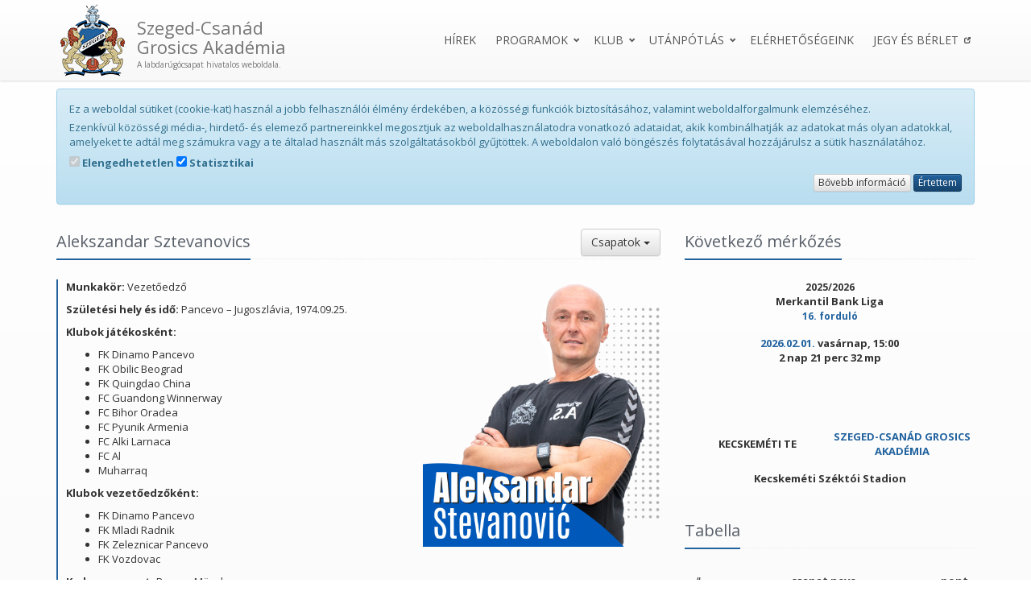

--- FILE ---
content_type: text/html; charset=UTF-8
request_url: https://www.szeged-grosicsakademia.hu/stabtag/86/alekszandar-sztevanovics
body_size: 7810
content:
<!DOCTYPE html><html lang="hu" class="no-js"><head><meta charset="utf-8"><base href="https://www.szeged-grosicsakademia.hu"><title>Szeged-Csanád Grosics Akadémia - Stábtag: Alekszandar Sztevanovics</title><meta http-equiv="X-UA-Compatible" content="IE=edge"><link href="/favicon.ico" rel="icon"><link href="/assets/favicons/apple-touch-icon.png" rel="apple-touch-icon" sizes="180x180"><link href="/assets/favicons/favicon-32x32.png" rel="icon" type="image/png" sizes="32x32"><link href="/assets/favicons/favicon-16x16.png" rel="icon" type="image/png" sizes="16x16"><link href="/site.webmanifest" rel="manifest"><link href="/safari-pinned-tab.svg" rel="mask-icon" color="#5bbad5"><meta name="msapplication-TileColor" content="#ffffff"><meta name="theme-color" content="#ffffff">   <link href="/assets/css/site.min.css?v=2.6.8" rel="stylesheet">   <meta name="robots" content="all"><meta name="viewport" content="width=device-width,initial-scale=1">  <meta name="description" content="A Szeged-Csanád Grosics Akadémia labdarúgócsapat hivatalos oldala. Hírek, információk, interjúk és elemzések első kézből, hivatalos forrásból.">   <meta name="keywords" content="Szeged-Csanád Grosics Akadémia, Szeged-Grosics Akadémia, Szeged 2011, szegedi labdarúgás, szegedi futball, szegedi foci, labdarúgás, futball, foci, Szeged, szegedi foci, szegedi labdarúgás, szegedi foci, Szeged-AK, kék feketék, Szeged 2011 Sportszolgáltató, Labdarúgó Kft., szegedi futball">      <meta property="og:url" content="https://www.szeged-grosicsakademia.hu/stabtag/86/alekszandar-sztevanovics">    <meta property="og:title" content="Szeged-Csanád Grosics Akadémia - Stábtag: Alekszandar Sztevanovics">    <meta property="og:description" content="A Szeged-Csanád Grosics Akadémia labdarúgócsapat hivatalos oldala. Hírek, információk, interjúk és elemzések első kézből, hivatalos forrásból.">    <meta property="og:type" content="website">    <meta property="og:image" content="https://www.szeged-grosicsakademia.hu/assets/img/logo/logo_h400.png">    <meta property="fb:app_id" content="">       <meta property="fb:admins" content="1070526725">   <script>(function() {
            var docElm = document.documentElement;
            docElm.className = docElm.className.replace('no-js', 'js');
            if (('ontouchstart' in window) || (navigator.MaxTouchPoints > 0) || (navigator.msMaxTouchPoints > 0)) {
              docElm.className = docElm.className + " has-touch";
            }
          }());</script>  <!--[if lt IE 9]>
        <link href="/assets/css/oldie.min.css?v=2.6.8" rel="stylesheet" />
        <script>
          (function() {
            var docElm = document.documentElement;
            docElm.className = docElm.className + " old-ie";
          }());
        </script>
        <![endif]--></head><body ><div id="main-header" class="navbar navbar-default navbar-fixed-top"><div class="container"><div class="navbar-header"><button type="button" class="navbar-toggle collapsed" data-toggle="collapse" data-target="#navbar" aria-expanded="false" aria-controls="navbar"><span class="sr-only">Menü</span> <span class="icon-bar"></span> <span class="icon-bar"></span> <span class="icon-bar"></span></button> <a class="navbar-brand" href="/"><img class="brand-logo" src="/assets/img/logo/logo_h90.png" alt=""><div class="brand-name">Szeged-Csanád Grosics Akadémia</div><div class="brand-description">A labdarúgócsapat hivatalos weboldala.</div></a></div><div id="navbar" class="navbar-collapse collapse"><ul class="nav navbar-nav"><li ><a href="/hirek">Hírek</a></li><li class="dropdown"><a class="dropdown-toggle dropdown-placeholder" data-toggle="dropdown">Programok</a><ul class="dropdown-menu"><li ><a href="/program">Heti Program</a></li><li ><a href="/sorsolasok">Sorsolások</a></li><li ><a href="/tabellak">Tabellák</a></li></ul></li><li class="dropdown"><a class="dropdown-toggle dropdown-placeholder" data-toggle="dropdown">Klub</a><ul class="dropdown-menu">  <li ><a href="/tortenet">Történet</a></li>   <li ><a href="/vezetoseg">Vezetőség</a></li>     <li ><a href="/csapatok/1/felnott">Felnőtt csapat</a></li>   <li ><a href="/csapatok/10/felnott-ii">Felnőtt II. csapat</a></li>               <li ><a href="/galeria">Galéria</a></li></ul></li><li class="dropdown"><a class="dropdown-toggle dropdown-placeholder" data-toggle="dropdown">Utánpótlás</a><ul class="dropdown-menu"><li ><a href="/hirek?category=3">Hírek</a></li>  <li class="dropdown-submenu"><a class="dropdown-placeholder" data-toggle="dropdown">Csapatok</a><ul class="dropdown-menu">     <li ><a href="/csapatok/21/u07">U07</a></li>   <li ><a href="/csapatok/20/u08">U08</a></li>   <li ><a href="/csapatok/9/u09">U09</a></li>   <li ><a href="/csapatok/19/u10">U10</a></li>   <li ><a href="/csapatok/18/u11">U11</a></li>   <li ><a href="/csapatok/8/u12">U12</a></li>   <li ><a href="/csapatok/11/u13">U13</a></li>   <li ><a href="/csapatok/4/u14">U14</a></li>   <li ><a href="/csapatok/3/u15">U15</a></li>   <li ><a href="/csapatok/16/u16">U16</a></li>   <li ><a href="/csapatok/5/u17">U17</a></li>   <li ><a href="/csapatok/7/u19">U19</a></li>  </ul></li>   <li class="external-link"><a href="http://www.grosicsakademia.hu/" target="_blank">Grosics Akadémia</a></li></ul></li><li class=""><a href="/elerhetosegek">Elérhetőségeink</a></li><li class="external-link"><a href="https://szentgellertforum.hu/futballmeccs/" target="_blank">Jegy és bérlet</a></li></ul></div></div></div>  <div id="main-container" class="container">  <div id="cookie-policy" class="alert alert-info clearfix "><p>Ez a weboldal sütiket (cookie-kat) használ a jobb felhasználói élmény érdekében, a közösségi funkciók biztosításához, valamint weboldalforgalmunk elemzéséhez.</p><p>Ezenkívül közösségi média-, hirdető- és elemező partnereinkkel megosztjuk az weboldalhasználatodra vonatkozó adataidat, akik kombinálhatják az adatokat más olyan adatokkal, amelyeket te adtál meg számukra vagy a te általad használt más szolgáltatásokból gyűjtöttek. A weboldalon való böngészés folytatásával hozzájárulsz a sütik használatához.</p><p><label><input type="checkbox" checked="checked" disabled="disabled"> Elengedhetetlen</label> <label><input id="cookie-policy-details-statistic" type="checkbox" checked> Statisztikai</label></p><div class="pull-right"><a href="/cookieszabalyzat" class="btn btn-xs btn-default">Bővebb információ</a> <button type="button" id="accept-cookie-policy" class="btn btn-xs btn-primary">Értettem</button></div></div>  <div class="row"><div class="col-md-8"> <div class="row"><div class="box member-page photo-list col-md-12"><div class="headline with-dropdown"><h4>Alekszandar Sztevanovics</h4>  <div class="dropdown pull-right js-visible"><button class="btn dropdown-toggle btn-default" type="button" data-toggle="dropdown" aria-expanded="true">Csapatok <span class="caret"></span></button><ul class="dropdown-menu" role="menu">   <li role="presentation" ><a role="menuitem" tabindex="-1" href="/csapatok/1/felnott">Felnőtt</a></li>  <li role="presentation" ><a role="menuitem" tabindex="-1" href="/csapatok/10/felnott-ii">Felnőtt II.</a></li>  <li role="presentation" ><a role="menuitem" tabindex="-1" href="/csapatok/21/u07">U07</a></li>  <li role="presentation" ><a role="menuitem" tabindex="-1" href="/csapatok/20/u08">U08</a></li>  <li role="presentation" ><a role="menuitem" tabindex="-1" href="/csapatok/9/u09">U09</a></li>  <li role="presentation" ><a role="menuitem" tabindex="-1" href="/csapatok/19/u10">U10</a></li>  <li role="presentation" ><a role="menuitem" tabindex="-1" href="/csapatok/18/u11">U11</a></li>  <li role="presentation" ><a role="menuitem" tabindex="-1" href="/csapatok/8/u12">U12</a></li>  <li role="presentation" ><a role="menuitem" tabindex="-1" href="/csapatok/11/u13">U13</a></li>  <li role="presentation" ><a role="menuitem" tabindex="-1" href="/csapatok/4/u14">U14</a></li>  <li role="presentation" ><a role="menuitem" tabindex="-1" href="/csapatok/3/u15">U15</a></li>  <li role="presentation" ><a role="menuitem" tabindex="-1" href="/csapatok/16/u16">U16</a></li>  <li role="presentation" ><a role="menuitem" tabindex="-1" href="/csapatok/5/u17">U17</a></li>  <li role="presentation" ><a role="menuitem" tabindex="-1" href="/csapatok/7/u19">U19</a></li>    <li role="presentation" ><a role="menuitem" tabindex="-1" href="/veteranok">Veteránok</a></li>  </ul></div>  </div><div class="row">  <div class="member-picture col-sm-5 col-xs-12 pull-right"><a href="uploads/pictures/staffs/86/aleksandar-stevanovic.png" class="responsive-avatar"><picture><source media="(max-width: 449px) and (min-width: 768px)" srcset="/uploads/pictures/staffs/86_thumb/aleksandar-stevanovic.png"><source media="(min-width: 450px) and (max-width: 767px)" srcset="/uploads/pictures/staffs/86/aleksandar-stevanovic.png"><img src="uploads/pictures/staffs/86_thumb/aleksandar-stevanovic.png" alt=""></picture></a></div>  <div class="col-sm-7 col-xs-12"><div class="pull-left member-info">  <p><strong>Munkakör:</strong> Vezetőedző</p>    <p><strong>Születési hely és idő:</strong> Pancevo – Jugoszlávia, 1974.09.25.</p>
<p><strong>Klubok játékosként:</strong></p>
<ul>
<li>FK Dinamo Pancevo</li>
<li>FK Obilic Beograd</li>
<li>FK Quingdao China</li>
<li>FC Guandong Winnerway</li>
<li>FC Bihor Oradea</li>
<li>FC Pyunik Armenia</li>
<li>FC Alki Larnaca</li>
<li>FC Al</li>
<li>Muharraq</li>
</ul>
<p><strong>Klubok vezetőedzőként:</strong></p>
<ul>
<li>FK Dinamo Pancevo</li>
<li>FK Mladi Radnik</li>
<li>FK Zeleznicar Pancevo</li>
<li>FK Vozdovac</li>
</ul>
<p><strong>Kedvenc csapat:</strong> Bayern München</p>
<p><strong>Kedvenc játékos:</strong> Zinedine Zidane</p> </div></div></div></div></div>   <div class="row"><div class="col-md-12"><div class="banners-carousel" data-viewcounter><div class="owl-carousel">   <a href="https://www.tippmixpro.hu/" data-linktype="banner" data-linkid="13" target="_blank">  <img src="/uploads/pictures/banners/13/szrt-tm-klub-vb-buszmegallo-statik-398x226-v3-0819.jpg" alt="Tippmix mindenben a játékot látjuk" title="Tippmix mindenben a játékot látjuk" class="img-responsive">  </a>   </div></div></div></div>  </div><div class="col-md-4">  <div class="row"> <div id="counter-container" class="box box-counter col-md-12" data-target-time="1769954400" data-current-time="1769780305" data-played="subsequent" data-matchid-type="" data-matchid="0"><div class="headline"><h4><a href="/program"> Következő mérkőzés</a></h4></div><div class="counter-body">  <div class="round-info"> <span class="season">2025/2026</span><br/>Merkantil Bank Liga<br/> <span class="round highlight">16.&nbsp;forduló</span> </div>  <div class="counter-cell">  <span class="highlight">2026.02.01.</span> vasárnap, 15:00 <br><span class="counter-remeaning"></span>    </div><div class="team-details">  <div class="logos"><img src="https://adatbank.mlsz.hu/img/EgyesuletLogo/Logo/12/11788.png" alt=""> <img src="https://adatbank.mlsz.hu/img/EgyesuletLogo/Logo/12/11507.png" alt=""></div>   <div class="teams"><div class="team">KECSKEMÉTI TE</div><div class="team highlight">SZEGED-CSANÁD GROSICS AKADÉMIA</div></div>   </div>  <div class="location"> Kecskeméti Széktói Stadion  </div>  </div></div> </div>    <div class="row"><div class="box box-standing col-md-12"><div class="headline"><h4><a href="/tabellak">Tabella</a></h4></div><table class="table table-hover"><caption><a href="/tabellak">2025/2026 - Merkantil Bank Liga</a></caption><thead><tr><th>#</th><th colspan="2">csapat neve</th><th class="score">pont</th></tr></thead><tbody>  <tr class=""><td>01.</td><td class="logo">  <img src="https://adatbank.mlsz.hu/img/EgyesuletLogo/Logo/13/12740.png" alt="">  </td><td class="team">  BUDAPEST HONVÉD FC  </td><td class="score">32</td></tr>  <tr class=""><td>02.</td><td class="logo">  <img src="https://adatbank.mlsz.hu/img/EgyesuletLogo/Logo/12/11494.png" alt="">  </td><td class="team">  VASAS FC  </td><td class="score">29</td></tr>  <tr class=""><td>03.</td><td class="logo">  <img src="https://adatbank.mlsz.hu/img/EgyesuletLogo/Logo/12/11788.png" alt="">  </td><td class="team">  KECSKEMÉTI TE  </td><td class="score">27</td></tr>  <tr class=""><td>04.</td><td class="logo">  <img src="https://adatbank.mlsz.hu/img/EgyesuletLogo/Logo/12/11513.png" alt="">  </td><td class="team">  AQVITAL FC CSÁKVÁR  </td><td class="score">27</td></tr>  <tr class=""><td>05.</td><td class="logo">  <img src="https://adatbank.mlsz.hu/img/EgyesuletLogo/Logo/12/11774.png" alt="">  </td><td class="team">  MEZŐKÖVESD ZSÓRY FC  </td><td class="score">25</td></tr>  <tr class=""><td>06.</td><td class="logo">  <img src="https://adatbank.mlsz.hu/img/EgyesuletLogo/Logo/15/14493.png" alt="">  </td><td class="team">  KARCAGI SC  </td><td class="score">24</td></tr>  <tr class=" highlight"><td>07.</td><td class="logo">  <img src="https://adatbank.mlsz.hu/img/EgyesuletLogo/Logo/12/11507.png" alt="">  </td><td class="team">  SZEGED-CSANÁD GROSICS AKADÉMIA  </td><td class="score">23</td></tr>  <tr class=""><td>08.</td><td class="logo">  <img src="https://adatbank.mlsz.hu/img/EgyesuletLogo/Logo/13/12609.png" alt="">  </td><td class="team">  TISZAKÉCSKEI LC  </td><td class="score">20</td></tr>  <tr class=""><td>09.</td><td class="logo">  <img src="https://adatbank.mlsz.hu/img/EgyesuletLogo/Logo/11/10996.png" alt="">  </td><td class="team">  FC AJKA  </td><td class="score">19</td></tr>  <tr class=""><td>10.</td><td class="logo">  <img src="https://adatbank.mlsz.hu/img/EgyesuletLogo/Logo/12/11309.jpg" alt="">  </td><td class="team">  HR-RENT KOZÁRMISLENY  </td><td class="score">18</td></tr>  <tr class=""><td>11.</td><td class="logo">  <img src="https://adatbank.mlsz.hu/img/EgyesuletLogo/Logo/15/14495.png" alt="">  </td><td class="team">  VIDEOTON FC FEHÉRVÁR  </td><td class="score">15</td></tr>  <tr class=""><td>12.</td><td class="logo">  <img src="https://adatbank.mlsz.hu/img/EgyesuletLogo/Logo/14/13762.png" alt="">  </td><td class="team">  BVSC-ZUGLÓ  </td><td class="score">14</td></tr>  <tr class=""><td>13.</td><td class="logo">  <img src="https://adatbank.mlsz.hu/img/EgyesuletLogo/Logo/12/11508.png" alt="">  </td><td class="team">  BUDAFOKI MTE  </td><td class="score">14</td></tr>  <tr class=""><td>14.</td><td class="logo">  <img src="https://adatbank.mlsz.hu/img/EgyesuletLogo/Logo/12/11506.png" alt="">  </td><td class="team">  SOROKSÁR SC  </td><td class="score">13</td></tr>  <tr class=""><td>15.</td><td class="logo">  <img src="https://adatbank.mlsz.hu/img/EgyesuletLogo/Logo/13/12687.png" alt="">  </td><td class="team">  SZENTLŐRINC  </td><td class="score">13</td></tr>  <tr class=""><td>16.</td><td class="logo">  <img src="https://adatbank.mlsz.hu/img/EgyesuletLogo/Logo/12/11817.png" alt="">  </td><td class="team">  BÉKÉSCSABA 1912 ELŐRE  </td><td class="score">12</td></tr>  </tbody></table></div></div>    <div class="row"><div class="box box-albums col-md-12"><div class="headline"><h4><a href="/galeria">Galéria</a></h4></div><div class="albums-carousel photo-list always-with-cover"><div class="owl-carousel initiable">  <a href="galeria/album/210/page/1/utanpotlas-evzaro-2025-12-18" class="image-item"><picture class="image-item-picture"><source media="(max-width: 449px) and (min-width: 992px)" srcset="/uploads/pictures/gallery/210_thumb/viber-kep-2025-12-18-22-05-58-176.jpg"><source media="(min-width: 450px) and (max-width: 991px)" srcset="/uploads/pictures/gallery/210/viber-kep-2025-12-18-22-05-58-176.jpg"><img src="/uploads/pictures/gallery/210_thumb/viber-kep-2025-12-18-22-05-58-176.jpg" alt="" class="image-item-img"></picture><h2 class="image-item-info"><span class="image-item-title">Utánpótlás évzáró<br/><em class="image-item-subtitle">2025.12.18.</em></span></h2><div class="image-item-view-cover"></div></a>  <a href="galeria/album/209/page/1/iii-grosics-gyula-kapusedzo-konferencia-2025-12-16" class="image-item"><picture class="image-item-picture"><source media="(max-width: 449px) and (min-width: 992px)" srcset="/uploads/pictures/gallery/209_thumb/gem-3536.jpg"><source media="(min-width: 450px) and (max-width: 991px)" srcset="/uploads/pictures/gallery/209/gem-3536.jpg"><img src="/uploads/pictures/gallery/209_thumb/gem-3536.jpg" alt="" class="image-item-img"></picture><h2 class="image-item-info"><span class="image-item-title">III. Grosics Gyula Kapusedző Konferencia<br/><em class="image-item-subtitle">2025.12.16.</em></span></h2><div class="image-item-view-cover"></div></a>  <a href="galeria/album/208/page/1/grosics-est-markvart-daviddal-2025-11-25" class="image-item"><picture class="image-item-picture"><source media="(max-width: 449px) and (min-width: 992px)" srcset="/uploads/pictures/gallery/208_thumb/gem-7632.jpg"><source media="(min-width: 450px) and (max-width: 991px)" srcset="/uploads/pictures/gallery/208/gem-7632.jpg"><img src="/uploads/pictures/gallery/208_thumb/gem-7632.jpg" alt="" class="image-item-img"></picture><h2 class="image-item-info"><span class="image-item-title">Grosics-est Márkvárt Dáviddal<br/><em class="image-item-subtitle">2025.11.25.</em></span></h2><div class="image-item-view-cover"></div></a>  </div></div></div></div>  </div></div></div>  <div id="main-bottom" class="box container"><div class="headline"><h4><a href="/partnerek">Partnereink</a></h4></div><div class="partners-carousel" data-viewcounter><div class="owl-carousel initiable">   <a href="https://www.szegedcsanadikaritasz.hu/szeged-csanadi-egyhazmegyei-karitasz" data-linktype="partner" data-linkid="13" target="_blank">  <img src="/uploads/pictures/partners/13/szeged-caritas.jpg" alt="Karitász" title="Karitász">  </a>    <a href="https://www.fs-group.com/" data-linktype="partner" data-linkid="24" target="_blank">  <img src="/uploads/pictures/partners/24/fs-logo.jpg" alt="FS" title="FS">  </a>    <a href="https://www.csfoci.hu" data-linktype="partner" data-linkid="19" target="_blank">  <img src="/uploads/pictures/partners/19/csfoci.png" alt="Csfoci" title="Csfoci">  </a>    <a href="https://www.ferroep.hu/" data-linktype="partner" data-linkid="17" target="_blank">  <img src="/uploads/pictures/partners/17/ferroep-logo.png" alt="Ferroép" title="Ferroép">  </a>    <a href="https://www.radio88.hu" data-linktype="partner" data-linkid="5" target="_blank">  <img src="/uploads/pictures/partners/5/radio88.jpg" alt="Rádió 88" title="Rádió 88">  </a>    <a href="https://www.tippmix.hu/" data-linktype="partner" data-linkid="22" target="_blank">  <img src="/uploads/pictures/partners/22/tippmix.png" alt="Tippmix" title="Tippmix">  </a>    <a href="https://szegedma.hu" data-linktype="partner" data-linkid="7" target="_blank">  <img src="/uploads/pictures/partners/7/szegedma.jpg" alt="Szeged MA" title="Szeged MA">  </a>    <a href="https://gfe.hu/" data-linktype="partner" data-linkid="28" target="_blank">  <img src="/uploads/pictures/partners/28/gfe.png" alt="Gál Ferenc Egyetem " title="Gál Ferenc Egyetem ">  </a>    <a href="https://www.pctrade.hu/" data-linktype="partner" data-linkid="27" target="_blank">  <img src="/uploads/pictures/partners/27/pctsystems.png" alt="Pc Trade Systems" title="Pc Trade Systems">  </a>    <a href="https://www.congresstravel.hu" data-linktype="partner" data-linkid="1" target="_blank">  <img src="/uploads/pictures/partners/1/c-and-t.jpg" alt="C and T" title="C and T">  </a>    <a href="https://www.regio10.hu" data-linktype="partner" data-linkid="6" target="_blank">  <img src="/uploads/pictures/partners/6/regio10.jpg" alt="Régió 10" title="Régió 10">  </a>    <a href="https://molkupa.hu/" data-linktype="partner" data-linkid="25" target="_blank">  <img src="/uploads/pictures/partners/25/mol-magyar-kupa-logo.png" alt="molmk" title="molmk">  </a>    <a href="https://szegedvaros.hu" data-linktype="partner" data-linkid="8" target="_blank">  <img src="/uploads/pictures/partners/8/szeged-varos.jpg" alt="Szeged Város" title="Szeged Város">  </a>    <a href="https://prevenciopatika.hu/" data-linktype="partner" data-linkid="26" target="_blank">  <img src="/uploads/pictures/partners/26/prevencio.jpg" alt="Prevenció Patika" title="Prevenció Patika">  </a>    <a href="https://mlsz.hu/" data-linktype="partner" data-linkid="14" target="_blank">  <img src="/uploads/pictures/partners/14/mlsz.jpg" alt="MLSZ" title="MLSZ">  </a>    <a href="https://www.merkantil.hu/" data-linktype="partner" data-linkid="23" target="_blank">  <img src="/uploads/pictures/partners/23/merkantil-new.png" alt="Merkantil Bank Liga" title="Merkantil Bank Liga">  </a>   </div></div></div>  <div id="main-footer"><div class="footer"><div class="container"><div class="row"><div class="footer-box text-center col-md-3 col-sm-6 hidden-xs"><a href="/"><img class="brand-logo" src="assets/img/logo/logo_h200.png" alt=""></a></div>  <div class="box footer-box news-box col-md-3 col-sm-6 col-xs-12"><div class="headline"><h4><a href="/dokumentumok">Dokumentumok</a></h4></div><ul>  <li><h6><a href="/uploads/files/docs/52/modosito-hatarozat-szeged-2022-mukodesi.pdf" target="_blank">TAO pályázat - 2022/2023 MLSZ módoisító határozat</a></h6><span class="date">2025.05.29. | pdf | 115,19 Kb</span></li>  <li><h6><a href="/uploads/files/docs/51/sfp-szeged-2022-ingatlan.pdf" target="_blank">TAO pályázat - 2022/2023 - ingatlan</a></h6><span class="date">2025.05.29. | pdf | 214,02 Kb</span></li>  <li><h6><a href="/uploads/files/docs/50/kiegeszito-melleklet-2024.pdf" target="_blank">Kiegészítő melléklet 2024</a></h6><span class="date">2025.02.28. | pdf | 1,65 Mb</span></li>  <li><h6><a href="/uploads/files/docs/49/eves-beszamolo-2024.pdf" target="_blank">Éves Beszámoló 2024</a></h6><span class="date">2025.02.28. | pdf | 1,61 Mb</span></li>  </ul></div>    <div class="box footer-box contact-box col-md-3 col-sm-6 col-xs-12"><div class="headline"><h4><a href="/elerhetosegek">Mérkőzésinformációk</a></h4></div>  <span>Hazai mérkőzések helyszíne:</span><ul>  <li>Szent Gellért Fórum Stadion</li>   <li>Dorozsmai út 2-4<br />6728 Szeged</li>  </ul>   <span>Utánpótlás mérkőzések helyszíne:</span><ul>  <li>Szent Gellért Fórum</li>   </ul>   <span>Információk és tájékoztatók:</span> <ul> <li><a href="/sajtoakkreditacio">Sajtóakkreditáció</a></li> <li><a href="/palyarendszabalyok">Pályarendszabályok</a></li> <li><a href="/adatkezelesitajekoztato">Adatkezelési tájékoztató</a></li> <li><a href="/moderalasialapelvek">Moderálási alapelvek</a></li> <li><a href="/cookieszabalyzat">Cookie szabályzat</a></li> </ul>  </div>  <div class="box footer-box contact-box address-box col-md-3 col-sm-6 col-xs-12"><div class="headline"><h4><a href="/elerhetosegek">Elérhetőségeink</a></h4></div><address>  <span>Székhely és levelezési cím:</span><ul><li>Aradi Vértanúk tere 2.<br />6720 Szeged</li></ul>   <span>Telefon:</span><ul class="phone">  <li>+36-62/420&shy;-932 <span>(vez)</span></li>   <li>+36-62/456&shy;-789 <span>(fax)</span></li>   <li>+36-20/534&shy;-3475</li>   <li>+36-20/437&shy;-0501 - Kárász Dávid<br/><small>(Toborzási vezető)</small></li>  </ul>   <span>E-mail:</span><ul>  <li><span class="protectedemail">press [at] szeged-grosicsakademia [dot] hu</span></li>     </ul>  <ul class="social-icons"><li><a href="https://www.facebook.com/szegedifutball" target="_blank"><svg fill="currentColor" xmlns="http://www.w3.org/2000/svg" viewBox="0 0 50 50"><path d="M 25 2 C 12.3 2 2 12.3 2 25 C 2 37.7 12.3 48 25 48 C 37.7 48 48 37.7 48 25 C 48 12.3 37.7 2 25 2 z M 25 4 C 36.6 4 46 13.4 46 25 C 46 36.6 36.6 46 25 46 C 13.4 46 4 36.6 4 25 C 4 13.4 13.4 4 25 4 z M 26.5 10 C 23.8 10 21.799609 10.900391 20.599609 12.400391 C 19.399609 13.900391 19 15.999219 19 18.199219 L 19 20 L 17 20 C 16.5 20 16 20.5 16 21 L 16 26 C 16 26.5 16.5 27 17 27 L 19 27 L 19 39 C 19 39.5 19.5 40 20 40 L 26 40 C 26.5 40 27 39.5 27 39 L 27 27 L 31 27 C 31.125 27 31.244141 26.98125 31.353516 26.945312 C 31.681641 26.8375 31.925 26.574219 32 26.199219 L 33 21.199219 C 33.1 20.899219 33.000781 20.600391 32.800781 20.400391 C 32.600781 20.100391 32.3 20 32 20 L 27 20 L 27 17.800781 C 27 17.550781 27.000391 17.424609 27.025391 17.349609 C 27.050391 17.274609 27.099219 17.249219 27.199219 17.199219 C 27.299219 17.099219 27.899219 17 28.699219 17 L 32 17 C 32.5 17 33 16.5 33 16 L 33 12 C 33 11.6 32.700781 11.199609 32.300781 11.099609 C 32.300781 11.099609 29.4 10 26.5 10 z M 26.599609 11.900391 C 28.499609 11.900391 30.2 12.399219 31 12.699219 L 31 15 L 28.699219 15 C 27.599219 15 26.799609 15.099609 26.099609 15.599609 C 25.399609 15.999609 25 16.900781 25 17.800781 L 25 21 C 25 21.5 25.5 22 26 22 L 30.800781 22 L 30.199219 25 L 26 25 C 25.875 25 25.75 25.03125 25.632812 25.085938 C 25.28125 25.25 25 25.625 25 26 L 25 38 L 21 38 L 21 26 C 21 25.875 20.96875 25.75 20.914062 25.632812 C 20.75 25.28125 20.375 25 20 25 L 18 25 L 18 22 L 20 22 C 20.125 22 20.25 21.96875 20.367188 21.914062 C 20.71875 21.75 21 21.375 21 21 L 21 18.199219 C 21 17.699219 21.024219 17.232031 21.074219 16.792969 C 21.224219 15.475781 21.599219 14.424609 22.199219 13.599609 C 22.999219 12.599609 24.299609 11.900391 26.599609 11.900391 z"/></svg></a></li><li><a href="https://www.youtube.com/@szeged.csanad.grosics.akademia" target="_blank"><svg fill="currentColor" xmlns="http://www.w3.org/2000/svg" viewBox="0 0 50 50"><path d="M 24.402344 9 C 17.800781 9 11.601563 9.5 8.300781 10.199219 C 6.101563 10.699219 4.199219 12.199219 3.800781 14.5 C 3.402344 16.898438 3 20.5 3 25 C 3 29.5 3.398438 33 3.898438 35.5 C 4.300781 37.699219 6.199219 39.300781 8.398438 39.800781 C 11.902344 40.5 17.898438 41 24.5 41 C 31.101563 41 37.097656 40.5 40.597656 39.800781 C 42.800781 39.300781 44.699219 37.800781 45.097656 35.5 C 45.5 33 46 29.402344 46.097656 24.902344 C 46.097656 20.402344 45.597656 16.800781 45.097656 14.300781 C 44.699219 12.101563 42.800781 10.5 40.597656 10 C 37.097656 9.5 31 9 24.402344 9 Z M 24.402344 11 C 31.601563 11 37.398438 11.597656 40.199219 12.097656 C 41.699219 12.5 42.898438 13.5 43.097656 14.800781 C 43.699219 18 44.097656 21.402344 44.097656 24.902344 C 44 29.199219 43.5 32.699219 43.097656 35.199219 C 42.800781 37.097656 40.800781 37.699219 40.199219 37.902344 C 36.597656 38.601563 30.597656 39.097656 24.597656 39.097656 C 18.597656 39.097656 12.5 38.699219 9 37.902344 C 7.5 37.5 6.300781 36.5 6.101563 35.199219 C 5.300781 32.398438 5 28.699219 5 25 C 5 20.398438 5.402344 17 5.800781 14.902344 C 6.101563 13 8.199219 12.398438 8.699219 12.199219 C 12 11.5 18.101563 11 24.402344 11 Z M 19 17 L 19 33 L 33 25 Z M 21 20.402344 L 29 25 L 21 29.597656 Z"/></svg></a></li><li><a href="https://www.instagram.com/szeged.csanad.grosics.akademia/?hl=hu" target="_blank"><svg fill="currentColor" xmlns="http://www.w3.org/2000/svg" viewBox="0 0 50 50"><path d="M 16 3 C 8.8324839 3 3 8.8324839 3 16 L 3 34 C 3 41.167516 8.8324839 47 16 47 L 34 47 C 41.167516 47 47 41.167516 47 34 L 47 16 C 47 8.8324839 41.167516 3 34 3 L 16 3 z M 16 5 L 34 5 C 40.086484 5 45 9.9135161 45 16 L 45 34 C 45 40.086484 40.086484 45 34 45 L 16 45 C 9.9135161 45 5 40.086484 5 34 L 5 16 C 5 9.9135161 9.9135161 5 16 5 z M 37 11 A 2 2 0 0 0 35 13 A 2 2 0 0 0 37 15 A 2 2 0 0 0 39 13 A 2 2 0 0 0 37 11 z M 25 14 C 18.936712 14 14 18.936712 14 25 C 14 31.063288 18.936712 36 25 36 C 31.063288 36 36 31.063288 36 25 C 36 18.936712 31.063288 14 25 14 z M 25 16 C 29.982407 16 34 20.017593 34 25 C 34 29.982407 29.982407 34 25 34 C 20.017593 34 16 29.982407 16 25 C 16 20.017593 20.017593 16 25 16 z"/></svg></a></li></ul></address></div></div></div></div><div class="copyright"><div class="container"><div class="row"><div class="col-md-6 col-sm-6 copyright-author">Az oldalt készítette: <a href="http://csorbadaniel.hu">Daniel_Csorba</a></div><div class="col-md-6 col-sm-6 copyright-owner">Minden jog fenntartva. | <a href="#" class="change-cookie-policy">Sütikezelés módosítása</a><br>Szeged 2011 Sportszolgáltató, Labdarúgó Kft. &copy; 2011-2026</div></div></div></div></div><!--[if lt IE 9]>
            <div class="ie-alert">
                <div class="alert alert-warning">
                    <h4>Az Ön által használt böngésző elavult és sérülékeny!</h4>
                    <p>Honlapunk megtekintéséhez kérjük látogasson el a <a href="http://browsehappy.com/" class="alert-link" target="_blank">www.browsehappy.com</a> weblapra, majd töltsön le és telepítsen egy modern böngészőt.</p>
                    <p><strong>Várjuk vissza!</strong></p>
                    <p class="text-right">Köszönettel:<br/>&#8212; A Szeged-Csanád Grosics Akadémia IT csapata</p>
                </div>
            </div>
        <![endif]--><div id="scroll-to-top"><span class="glyphicon glyphicon-chevron-up"></span></div>   <script src="/assets/js/site.min.js?v=2.6.8"></script>     </body></html>